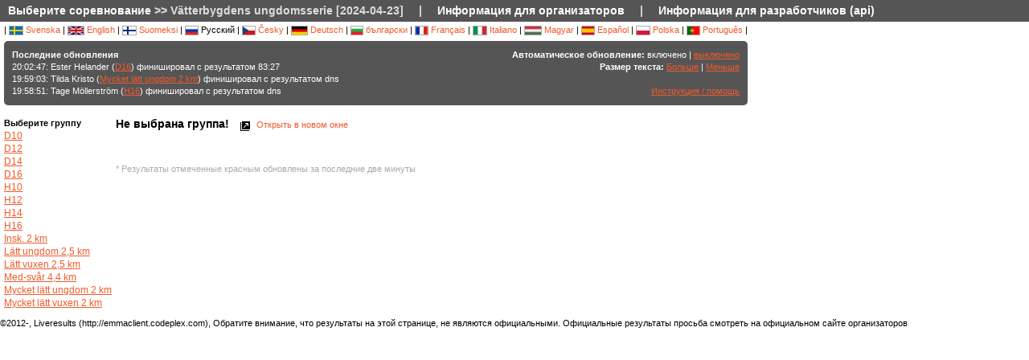

--- FILE ---
content_type: text/html; charset=utf-8
request_url: https://liveresultat.orientering.se/followfull.php?comp=29530&lang=ru
body_size: 4929
content:
<?xml version="1.0" encoding="utf-8" ?>
<!DOCTYPE HTML PUBLIC "-//W3C//DTD HTML 4.01 Transitional//EN"
        "http://www.w3.org/TR/html4/loose.dtd">
<html>
<head><title>Онлайн результаты :: Vätterbygdens ungdomsserie [2024-04-23]</title>

<META HTTP-EQUIV="expires" CONTENT="-1">
<meta http-equiv="Content-Type" content="text/html;charset=utf-8">

<meta name="viewport" content="width=1200,initial-scale=1.0">
<meta name="apple-mobile-web-app-capable" content="yes">
<meta name="mobile-web-app-capable" content="yes">
<meta name="theme-color" content="#555556">

<link rel="stylesheet" type="text/css" href="css/style-eoc.css?asss">
<link rel="stylesheet" type="text/css" href="css/ui-darkness/jquery-ui-1.8.19.custom.css">
<link rel="stylesheet" type="text/css" href="css/jquery.dataTables_themeroller-eoc.css">
<script type="text/javascript">
window.mobilecheck = function() {
  var check = false;
  (function(a){if(/(android|bb\d+|meego).+mobile|avantgo|bada\/|blackberry|blazer|compal|elaine|fennec|hiptop|iemobile|ip(hone|od)|iris|kindle|lge |maemo|midp|mmp|mobile.+firefox|netfront|opera m(ob|in)i|palm( os)?|phone|p(ixi|re)\/|plucker|pocket|psp|series(4|6)0|symbian|treo|up\.(browser|link)|vodafone|wap|windows ce|xda|xiino/i.test(a)||/1207|6310|6590|3gso|4thp|50[1-6]i|770s|802s|a wa|abac|ac(er|oo|s\-)|ai(ko|rn)|al(av|ca|co)|amoi|an(ex|ny|yw)|aptu|ar(ch|go)|as(te|us)|attw|au(di|\-m|r |s )|avan|be(ck|ll|nq)|bi(lb|rd)|bl(ac|az)|br(e|v)w|bumb|bw\-(n|u)|c55\/|capi|ccwa|cdm\-|cell|chtm|cldc|cmd\-|co(mp|nd)|craw|da(it|ll|ng)|dbte|dc\-s|devi|dica|dmob|do(c|p)o|ds(12|\-d)|el(49|ai)|em(l2|ul)|er(ic|k0)|esl8|ez([4-7]0|os|wa|ze)|fetc|fly(\-|_)|g1 u|g560|gene|gf\-5|g\-mo|go(\.w|od)|gr(ad|un)|haie|hcit|hd\-(m|p|t)|hei\-|hi(pt|ta)|hp( i|ip)|hs\-c|ht(c(\-| |_|a|g|p|s|t)|tp)|hu(aw|tc)|i\-(20|go|ma)|i230|iac( |\-|\/)|ibro|idea|ig01|ikom|im1k|inno|ipaq|iris|ja(t|v)a|jbro|jemu|jigs|kddi|keji|kgt( |\/)|klon|kpt |kwc\-|kyo(c|k)|le(no|xi)|lg( g|\/(k|l|u)|50|54|\-[a-w])|libw|lynx|m1\-w|m3ga|m50\/|ma(te|ui|xo)|mc(01|21|ca)|m\-cr|me(rc|ri)|mi(o8|oa|ts)|mmef|mo(01|02|bi|de|do|t(\-| |o|v)|zz)|mt(50|p1|v )|mwbp|mywa|n10[0-2]|n20[2-3]|n30(0|2)|n50(0|2|5)|n7(0(0|1)|10)|ne((c|m)\-|on|tf|wf|wg|wt)|nok(6|i)|nzph|o2im|op(ti|wv)|oran|owg1|p800|pan(a|d|t)|pdxg|pg(13|\-([1-8]|c))|phil|pire|pl(ay|uc)|pn\-2|po(ck|rt|se)|prox|psio|pt\-g|qa\-a|qc(07|12|21|32|60|\-[2-7]|i\-)|qtek|r380|r600|raks|rim9|ro(ve|zo)|s55\/|sa(ge|ma|mm|ms|ny|va)|sc(01|h\-|oo|p\-)|sdk\/|se(c(\-|0|1)|47|mc|nd|ri)|sgh\-|shar|sie(\-|m)|sk\-0|sl(45|id)|sm(al|ar|b3|it|t5)|so(ft|ny)|sp(01|h\-|v\-|v )|sy(01|mb)|t2(18|50)|t6(00|10|18)|ta(gt|lk)|tcl\-|tdg\-|tel(i|m)|tim\-|t\-mo|to(pl|sh)|ts(70|m\-|m3|m5)|tx\-9|up(\.b|g1|si)|utst|v400|v750|veri|vi(rg|te)|vk(40|5[0-3]|\-v)|vm40|voda|vulc|vx(52|53|60|61|70|80|81|83|85|98)|w3c(\-| )|webc|whit|wi(g |nc|nw)|wmlb|wonu|x700|yas\-|your|zeto|zte\-/i.test(a.substr(0,4)))check = true})(navigator.userAgent||navigator.vendor||window.opera);
  return check;
}
</script>

<!-- RELEASE-->
<script language="javascript" type="text/javascript" src="js/liveresults.min.20170627.js"></script>
<script language="javascript" type="text/javascript" src="js/NoSleep.min.js"></script>
<script language="javascript" type="text/javascript">

var noSleep = new NoSleep();

function enableNoSleep() {
  noSleep.enable();
  document.removeEventListener('click', enableNoSleep, false);
}

document.addEventListener('click', enableNoSleep, false);


var res = null;

var Resources = {
	_TITLE: "Онлайн результаты",
	_CHOOSECMP: "Выберите соревнование",
	_AUTOUPDATE: "Автоматическое обновление",
	_LASTPASSINGS: "Последние обновления",
	_LASTPASSFINISHED: "финишировал",
	_LASTPASSPASSED: "прошел",
	_LASTPASSWITHTIME: "с результатом",
	_CHOOSECLASS: "Выберите группу",
	_NOCLASSESYET: "Не выбранно",
	_CONTROLFINISH: "Финиш",
	_NAME: "Имя",
	_CLUB: "Клуб",
	_TIME: "Время",
	_NOCLASSCHOSEN: "Не выбрана группа!",
	_HELPREDRESULTS: "Результаты отмеченные красным обновлены за последние две минуты",
	_NOTICE: "Обратите внимание, что результаты на этой странице, не являются официальными. Официальные результаты просьба смотреть на официальном сайте организаторов",
	_STATUSDNS: "dns",
	_STATUSDNF: "dnf",
	_STATUSWO: "dns",
	_STATUSMOVEDUP: "поднялся",
	_STATUSNOTSTARTED: "не стартовал",
	_STATUSOK: "Passed",
	_STATUSMP: "mp",
	_STATUSDSQ: "disq",
	_STATUSOT: "ot",
	_FIRSTPAGECHOOSE: "Выберите соревнования",
	_FIRSTPAGEARCHIVE: "Архив",
	_LOADINGRESULTS: "Загрузка результатов...",
	_ON: "включено",
	_OFF: "выключено",
	_TEXTSIZE: "Размер текста",
	_LARGER: "Больше",
	_SMALLER: "Меньше",
	_OPENINNEW: "Открыть в новом окне",
	_FORORGANIZERS: "Информация для организаторов",
	_FORDEVELOPERS: "Информация для разработчиков (api)",
	_RESETTODEFAULT: "Вернуться к сортировке по умолчанию",
	_OPENINNEWWINDOW: "Открыть в новом окне",
	_INSTRUCTIONSHELP: "Инструкция / помощь",
	_LOADINGCLASSES: "Загрузка групп...",
	_START: "Старт",
	_TOTAL: "Всего",
	_CLASS: "Группа"
};

var runnerStatus = Array();
runnerStatus[0]= "Passed";
runnerStatus[1]= "dns";
runnerStatus[2]= "dnf";
runnerStatus[11] =  "dns";
runnerStatus[12] = "поднялся";
runnerStatus[9] = "";
runnerStatus[3] = "mp";
runnerStatus[4] = "disq";
runnerStatus[5] = "ot";
runnerStatus[9] = "";
runnerStatus[10] = "";


$(document).ready(function()
{
	res = new LiveResults.AjaxViewer(29530,"ru","divClasses","divLastPassings","resultsHeader","resultsControls","divResults","txtResetSorting",Resources,false,false,"setAutomaticUpdateText", runnerStatus);
			$("#divClasses").html("Загрузка групп......");
		res.updateClassList();
	
	res.updateLastPassings();
	
			res.eventTimeZoneDiff = 0;
		res.startPredictionUpdate();
		
		
	



});



function changeFontSize(val)
{
	var size = $("td").css("font-size");
	var newSize = parseInt(size.replace(/px/, "")) + val;
	$("td").css("font-size",newSize + "px");
}

</script>
</head>
<body>

<!-- MAIN DIV -->

<div class="maindiv">

<table border="0" cellpadding="0" cellspacing="0" width="100%">

<tr>
    <td class="submenu" colspan="2">
       <table border="0" cellpadding="0" cellspacing="1" style="font-size: 14px">
             <tr>
               <td><a href="index.php?lang=ru&amp;">Выберите соревнование</a> >> Vätterbygdens ungdomsserie [2024-04-23]</td>
               <td>|</td>
				<td><a href="https://liveresults.github.io/documentation/" target="_blank">Информация для организаторов</a></td>
               <td>|</td>
               <td><a href="https://liveresults.github.io/documentation/#developer" target="_blank">Информация для разработчиков (api)</a></td>             </tr>
       </table>
     </td>
  </tr>
<!-- End SUB MENU -->

  <tr>

    <td class="searchmenu" colspan="2" style="" valign=top>

       <table border="0" cellpadding="0" cellspacing="0">

             <tr>

               <td valign=top>

			
			<div id="langchooser">
| <a href="?lang=sv&amp;comp=29530" style='text-decoration: none'><img src='images/se.png' alt='Svenska'> Svenska</a>                                                        | <a href="?lang=en&amp;comp=29530" style='text-decoration: none'><img src='images/en.png' alt='English'> English</a>                        | <a href="?lang=fi&amp;comp=29530" style='text-decoration: none'><img src='images/fi.png'  alt='Suomeksi'> Suomeksi</a>                        | <img src='images/ru.png' alt='Русский'> Русский                        | <a href="?lang=cz&amp;comp=29530" style='text-decoration: none'><img src='images/cz.png' alt='Česky'> Česky</a>                        | <a href="?lang=de&amp;comp=29530" style='text-decoration: none'><img src='images/de.png' alt='Deutsch'> Deutsch</a> | <a href="?lang=bg&amp;comp=29530" style='text-decoration: none'><img src='images/bg.png' alt='български'> български</a>						| <a href="?lang=fr&amp;comp=29530" style='text-decoration: none'><img src='images/fr.png' alt='Français'> Français</a>                        | <a href="?lang=it&amp;comp=29530" style='text-decoration: none'><img src='images/it.png' border='0' alt='Italiano'> Italiano</a> 
                        | <a href="?lang=hu&amp;comp=29530" style='text-decoration: none'><img src='images/hu.png' border='0' alt='Magyar'> Magyar</a> 

 | <a href="?lang=es&amp;comp=29530" style='text-decoration: none'><img src='images/es.png' border='0' alt='Español'> Español</a> | <a href="?lang=pl&amp;comp=29530" style='text-decoration: none'><img src='images/pl.png' border='0' alt='Polska'> Polska</a> | <a href="?lang=pt&amp;comp=29530" style='text-decoration: none'><img src='images/pt.png?a' border='0' alt='Português'> Português</a>
|

</div>
			<table border="0" cellpadding="0" cellspacing="0" width="100%" style="background-color:#555556; color:#FFF; padding: 10px; margin-top: 3px;border-radius: 5px">
			<tr>
			<!--Customized logo -->
			 
			<!--<td width="161">
			<img src="images/fin5.png"/></td>-->
			<td valign="top"><b>Последние обновления</b><br>
<div id="divLastPassings">
</div>
</td>
<td valign="top" style="padding-left: 5px; width: 200px; text-align:right">
<span id="setAutomaticUpdateText"><b>Автоматическое обновление:</b> включено | <a href="javascript:LiveResults.Instance.setAutomaticUpdate(false);">выключено</a></span><br>
<b>Размер текста:</b> <a href="javascript:changeFontSize(1);">Больше</a> | <a href="javascript:changeFontSize(-1);">Меньше</a><br><br>
<a href="dok/help.php?lang=ru" target="_blank">Инструкция / помощь</a>
</td>
</tr></table><br>
			<table border="0" cellpadding="0" cellspacing="0" width="100%">

			<tr>
			<td width=70 valign="top" style="padding-right: 5px"><b>Выберите группу</b><br>

<div id="divClasses">
</div>
</td>



			<td valign="top">
		<div><span id="resultsHeader" style="font-size: 14px"><b>Не выбрана группа!</b></span><span style="margin-left: 10px"><a href="javascript:LiveResults.Instance.newWin()" style="text-decoration: none"><img class="eI" style="vertical-align: middle" src="images/cleardot.gif" alt="Открыть в новом окне" border="0" title="Открыть в новом окне"> Открыть в новом окне</a> <span id="txtResetSorting"></span></span></div>
<table id="divResults" width="100%">
<tbody>
<tr><td></td></tr>
</tbody>
</table><br><br>

<font color="AAAAAA">* Результаты отмеченные красным обновлены за последние две минуты</font>

</td>

			</tr>

			</table>

			
		</td>
<td valign="top" style="padding: 20px">


<div id="twitterfeed">

</div>
</td>

	     </tr>

	</table>



     </td>

  </tr>



</table>

<p align="left">&copy;2012-, Liveresults (http://emmaclient.codeplex.com), Обратите внимание, что результаты на этой странице, не являются официальными. Официальные результаты просьба смотреть на официальном сайте организаторов</p>



</div>

<br><br>
<script>
  (function(i,s,o,g,r,a,m){i['GoogleAnalyticsObject']=r;i[r]=i[r]||function(){
  (i[r].q=i[r].q||[]).push(arguments)},i[r].l=1*new Date();a=s.createElement(o),
  m=s.getElementsByTagName(o)[0];a.async=1;a.src=g;m.parentNode.insertBefore(a,m)
  })(window,document,'script','//www.google-analytics.com/analytics.js','ga');

  ga('create', 'UA-54989483-1', 'auto');
  ga('send', 'pageview');

</script>

</body>

</html>
